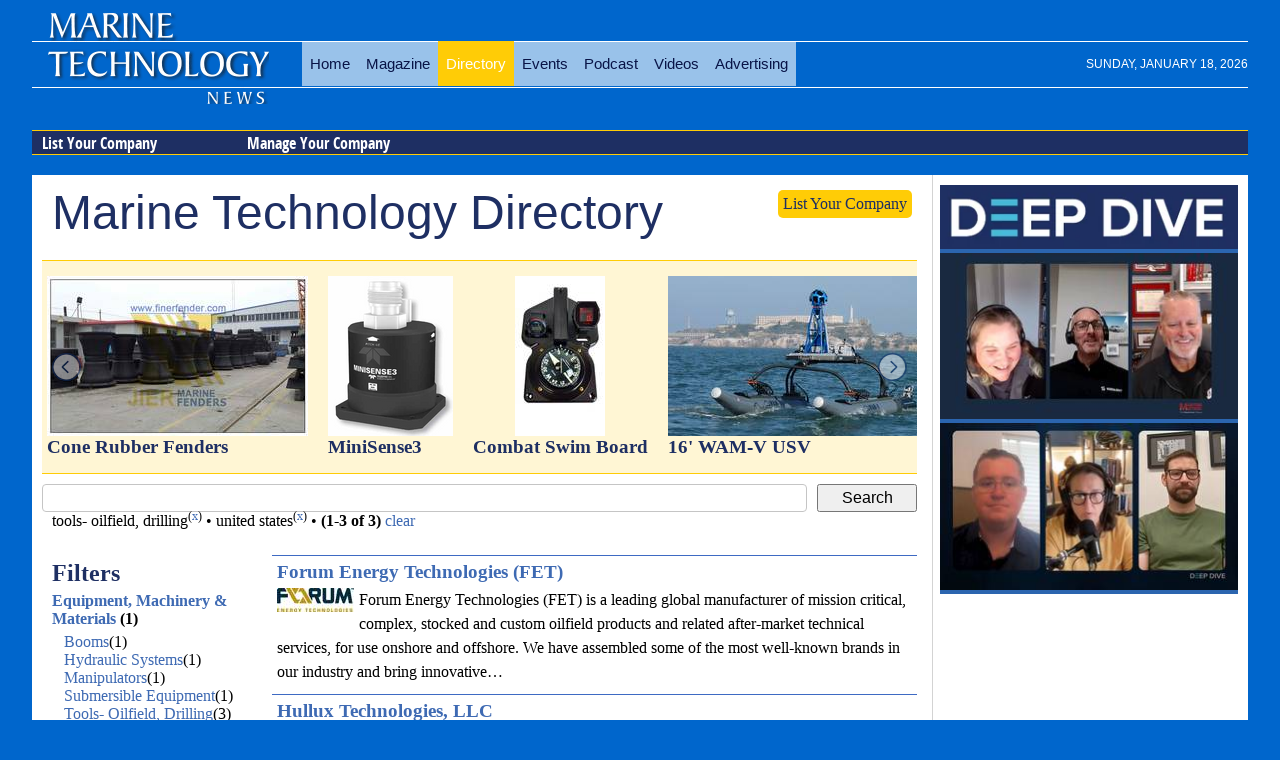

--- FILE ---
content_type: text/html; charset=utf-8
request_url: https://www.marinetechnologynews.com/companies/category-tools~2d_oilfield~2c_drilling/country-united_states
body_size: 11661
content:



<!DOCTYPE html>
<html lang="en">
    <head prefix="og: http://ogp.me/ns#">
        <meta charset="utf-8">
        <meta http-equiv="X-UA-Compatible" content="IE=edge,chrome=1">
        <title>Marine Technology Directory – Tools- Oilfield, Drilling– United</title>
            <meta name="description" content="Tools- Oilfield, Drilling– United States Companies:Forum Energy Technologies (FET), Hullux Technologies, LLC, Keystone Energy Tools">
        
        <meta name="viewport" content="width=device-width">
        
        

        
     
        
        

<meta property="fb:pages" content="241458972668248" />


<script>

    function loadCSS(href) {
        console.log(href);
    var ss = window.document.createElement('link'),
        ref = window.document.getElementsByTagName('head')[0];
    ss.rel = 'stylesheet';
    ss.href = href;
    ss.media = 'only x';
    ref.parentNode.insertBefore(ss, ref);
    setTimeout(function () { ss.media = 'all'; }, 0);
 }

 loadCSS('/Content/mtn-css?v=AAzZvnmztvrwtvvgpY2yPB81DJTdl0blhgKUCKRQ6Pc1');

</script>
<noscript>

    <link href="/Content/mtn-css?v=AAzZvnmztvrwtvvgpY2yPB81DJTdl0blhgKUCKRQ6Pc1" rel=stylesheet>
</noscript>
<script>
    if (screen.width > 860) document.write('<scr' + 'ipt async  src="/Content/img/fonts/league-gothic.min.js"></sc' + 'ript>');
</script>
<script>
    function loadJS(src, f) {
        var head = document.getElementsByTagName("head")[0];
        var script = document.createElement("script");
        script.src = src;
        var done = false;
        script.onload = script.onreadystatechange = function () {
            // attach to both events for cross browser finish detection:
            if (!done && (!this.readyState ||
              this.readyState == "loaded" || this.readyState == "complete")) {
                done = true;
                if (typeof f == 'function') f();
                // cleans up a little memory:
                script.onload = script.onreadystatechange = null;
                head.removeChild(script);
            }
        };
        head.appendChild(script);
    }
</script>






<link rel='canonical'  href='https://www.marinetechnologynews.com/companies/category-tools~2d_oilfield~2c_drilling/country-united_states' />


<style>
    #wrapper{max-width:1600px;margin:0 auto}.header-container,.main-container,.footer-container{margin:0 auto;width:95%;background-color:#fff}body#skinned{position:relative;background:url(/Content/skinned/AdobeStock_47580991.jpg) no-repeat center center fixed;-webkit-background-size:cover;-moz-background-size:cover;-o-background-size:cover;background-size:cover}body#skinned .clearfix{clear:both}body#skinned #corner{position:fixed;top:0;right:0;z-index:-1000}@media(max-width:1560px){body#skinned #corner{display:none}}@media(max-width:800px){body#skinned #top-ad{display:none}}body#skinned #top-ad{float:left;margin-right:10px;margin-left:20px;color:#fff;text-shadow:-2px 2px 6px #545454;margin-top:20px}body#skinned #top-ad h3{font-size:40px}body#skinned #top-ad p{margin:0;font-size:24px}body#skinned #top-ad img{display:block!important;margin:0 auto;max-width:100%}body#skinned .top-date{display:none}body#skinned #wrapper{max-width:1400px;margin:0 auto;padding-top:10px}body#skinned .header-container,body#skinned .main-container,body#skinned .footer-container{margin:0 auto;width:100%}body#skinned .header-container div#level-1{background:#203261}body#skinned #left,body#skinned #right{max-width:300px;height:auto;position:fixed;margin:0;padding:0;display:block}p,dd,.display-field{line-height:150%}@media(min-width:1100px){#contentwrapper{float:left;width:100%}#contentwithright{margin-right:300px}#contentwithright .innertube{padding-right:10px}#rightcolumn{float:left;width:300px;margin-left:-300px}}article{padding:0 0 50px 30px;position:relative;overflow:hidden;min-height:400px}article .meta{margin:10px 0}article div[itemprop=text]{max-width:600px}article .image,article .image-adv{float:right;margin:0 0 5px 5px;max-width:60%}article .image-adv{max-width:400px}@media(max-width:500px){article{padding:0 0 100px 0}article .image,article .image-adv{float:right;margin:0 0 5px 5px;max-width:100%}}#video-wraper{min-width:100%}article h1{color:#1e2f63}article .rslides-wrapper{width:50%;float:right;margin:0 0 5px 5px}@media(max-width:700px){article .rslides-wrapper{width:100%;float:none;margin:0}}article .rslides-pager-w{border:0}ul.banners,ul.banners li{margin:0;padding:0;list-style:none}ul.banners{text-align:center}ul.banners li{font-size:0;line-height:0;padding:5px;display:inline-block}ul.banners li a img{border:0}body{background:#06c;background-size:100%}h1,h2,h3,h4,h5{margin:0}img{max-width:100%;height:auto}ul{list-style-position:inside}h1{font-family:league-gothic,Impact,Charcoal,"Arial Narrow",sans-serif;font-size:3em;color:#091447;font-weight:normal}a{text-decoration:none;color:#0e6bcf}a:hover{color:#ffcc06}a img{border:none}.clearfix{zoom:1}.clearfix:before,.clearfix:after{content:"";display:table}.clearfix:after{clear:both}.jq-banner img{display:block !important;margin:0 auto}.header-container{position:relative;background-color:transparent;font-family:league-gothic,Impact,Charcoal,"Arial Narrow",sans-serif;margin-bottom:10px;border-width:0 1px 0 1px}.header-container header{padding-top:20px}.header-container h1{color:#ffcc06}.header-container a#gohome{position:absolute;display:block;width:230px;height:100px;left:10px;top:25px}.header-container a#logo{display:block;margin-top:-40px;margin-left:20px}.header-container a#logo img{border:0;max-width:100%;height:auto}.header-container h2.subsection{color:#fff;font-size:60px;position:relative}.header-container a{color:#fff}.header-container div#service-menu{text-align:right;margin-top:-10px}.header-container div#service-menu ul{display:inline-block;margin:0;padding:0}.header-container div#service-menu ul li{display:inline;float:left;margin:0;padding:0}.header-container div#service-menu ul li a{font-family:sans-serif;text-transform:uppercase;margin-left:10px;font-size:9px;display:block;padding:1px 6px 0 3px;color:#fff;border:#fff dotted 1px;border-width:0 1px 1px 0}.header-container div#service-menu ul li a:hover{background-color:#0073d1;color:#fff}.header-container div#level-0{background:url(/Content/img/logo-bg.png) 0 -8px no-repeat transparent;padding:30px 0 0 270px;margin-bottom:0;min-height:90px}@media(max-width:860px){.header-container div#level-0{padding-left:0}}.header-container ul.menu-level-0{padding:1px 0 0 0;margin:0;display:table}@media(max-width:860px){.header-container ul.menu-level-0{display:none;overflow:hidden;float:none;clear:both;margin-bottom:20px;margin-top:100px;width:100%}}.header-container ul.menu-level-0 li{display:table-cell;width:auto;text-align:center;padding:0;margin:0}@media(max-width:860px){.header-container ul.menu-level-0 li{display:block;overflow:hidden}}.header-container ul.menu-level-0 li a{font-family:league-gothic,Impact,Charcoal,"Arial Narrow",sans-serif;display:block;padding:14px 8px;font-size:15px;color:#091447;background:rgba(255,255,255,.6)}.wf-leaguegothic-n4-active .header-container ul.menu-level-0 li a{padding:10px 8px;font-size:22px}.header-container ul.menu-level-0 li a.active,.header-container ul.menu-level-0 li a:hover{background:#ffcc06;color:#fff}.header-container div#level-1,.header-container div#level-2,.header-container div#level-3{overflow:hidden;border-top:#ffcc06 solid 1px;margin-bottom:10px}.header-container div#level-1:after,.header-container div#level-2:after,.header-container div#level-3:after{content:"";border-bottom:#ffcc06 solid 1px;display:block;clear:both}.header-container div#level-1{background:#1e2f63}.header-container div#level-1:before{content:"";display:block}.header-container div#level-2{background:#1e2f63}.header-container div#level-3{background:#1e2f63}.header-container ul.menu-level-1,.header-container ul.menu-level-2,.header-container ul.menu-level-3{margin:0;padding:0;border:0;overflow:hidden;*zoom:1;display:inline-block;margin-bottom:-5px;font-family:"Sans-Condense_Bold",Arial,sans-serif}.header-container ul.menu-level-1 li,.header-container ul.menu-level-2 li,.header-container ul.menu-level-3 li{list-style-image:none;list-style-type:none;margin-left:0;white-space:nowrap;float:left;display:inline;padding-left:4px;padding-right:4px;padding:0}.header-container ul.menu-level-1 li:first-child,.header-container ul.menu-level-1 li.first,.header-container ul.menu-level-2 li:first-child,.header-container ul.menu-level-2 li.first,.header-container ul.menu-level-3 li:first-child,.header-container ul.menu-level-3 li.first{padding-left:0}.header-container ul.menu-level-1 li:last-child,.header-container ul.menu-level-2 li:last-child,.header-container ul.menu-level-3 li:last-child{padding-right:0}.header-container ul.menu-level-1 li.last,.header-container ul.menu-level-2 li.last,.header-container ul.menu-level-3 li.last{padding-right:0}.header-container ul.menu-level-1 li a,.header-container ul.menu-level-2 li a,.header-container ul.menu-level-3 li a{display:block;color:#fff;padding:2px 10px;padding-right:15px;width:180px}.header-container ul.menu-level-1 li a.active,.header-container ul.menu-level-1 li a:hover,.header-container ul.menu-level-2 li a.active,.header-container ul.menu-level-2 li a:hover,.header-container ul.menu-level-3 li a.active,.header-container ul.menu-level-3 li a:hover{border-bottom:#ffcc06 solid 1px;margin-bottom:-1px;border-top:#fff solid 1px;margin-top:-1px;background-color:#0073d1;color:#fff;background-repeat:no-repeat;background-position:190px 5px}.header-container ul.menu-level-1:after,.header-container ul.menu-level-2:after,.header-container ul.menu-level-3:after{content:"";border-bottom:#ffcc06 solid 1px;display:block;clear:both}.header-container ul.menu-level-1{margin-top:-1px}.header-container ul.menu-level-1 li a{padding-bottom:0;font-size:16px}.header-container ul.menu-level-2{background:transparent}.header-container ul.menu-level-2 li a{font-size:14px}.header-container ul.menu-level-3{background:transparent}.header-container ul.menu-level-3 li a{font-size:12px}.main-container{font-family:Georgia,"Times New Roman",Times,serif}.main-container article{font-size:17px;line-height:26px}.main-container article h1{line-height:100%}.main-container a{color:#3e6ab3}.main-container a:hover{color:#0073d1}.main-container a h3{font-weight:bold}.right .innertube{padding:10px 10px 10px 0}.layout-f-l-f,.layout-l-l-f,.layout-l-l-l,.layout-l-f,.layout-f-l{}.layout-f-l-f .content .innertube,.layout-l-l-f .content .innertube,.layout-l-l-l .content .innertube,.layout-l-f .content .innertube,.layout-f-l .content .innertube{padding:10px}.layout-f-l-f:after,.layout-l-l-f:after,.layout-l-l-l:after,.layout-l-f:after,.layout-f-l:after{visibility:hidden;display:block;font-size:0;content:" ";clear:both;height:0}* html .layout-f-l-f,* html .layout-l-l-f,* html .layout-l-l-l,* html .layout-l-f,* html .layout-f-l{zoom:1}*:first-child+html .layout-f-l-f,*:first-child+html .layout-l-l-f,*:first-child+html .layout-l-l-l,*:first-child+html .layout-l-f,*:first-child+html .layout-f-l{zoom:1}.layout-l-f .contentwrapper{float:left;width:100%}.layout-l-f .contentwrapper .content{margin-right:321px}.layout-l-f .right{float:left;width:321px;margin-left:-321px}@media screen and (max-width:900px){.layout-l-f .contentwrapper .content{margin-right:0}.layout-l-f .right{float:none;width:100%;margin-left:0}}.footer-container{background-color:#091447}.feature{font-size:150%}.latest p,.left-free p{margin:0}.left-free{width:300px;margin-right:10px;float:left;background:#ebebeb;border:#ffcc06 solid 1px;padding:5px}@media(max-width:600px){.left-free{width:99%;margin-right:0}}.contents{margin:0;padding:0;list-style:none}.contents li{margin:5px 0}.txt-center{text-align:center}.p{line-height:150%}.product-search-item{line-height:150%;background:#fff;padding:5px;margin-bottom:20px;width:47%;-moz-box-sizing:border-box;-webkit-box-sizing:border-box;box-sizing:border-box;min-height:250px;border:1px solid #ccc;display:-moz-inline-stack;display:inline-block;vertical-align:top;margin:1%;zoom:1;height:450px;overflow:hidden;*display:inline;_height:250px}.product-search-item img{width:100%}.product-search-item p{margin-top:0}.product-search-item .photo{float:left;margin:0 10px 10px 0;width:100%}.product-search-item .description{text-align:center}#contentwithright .nwm-product{font-size:150%}#contentwithright .nwm-product .photo{float:right;width:300px;margin:0 0 10px 10px}#contentwithright .nwm-product .photo img{width:100%}#rightcolumn .company-details{background:#f5f5f5;border-left:#cfcfcf solid 1px;padding-left:5px}.list-inline>*{width:250px;min-height:250px;border:1px solid #000;display:-moz-inline-stack;display:inline-block;vertical-align:top;margin:5px;zoom:1;*display:inline;_height:250px}.list-inline>* img{max-width:100%}.list-fixed>*{box-sizing:border-box;width:50%;display:block;float:left;vertical-align:top;zoom:1}.list-fixed>* img{width:100%}.item-image-title{display:block;overflow:hidden;text-decoration:none;position:relative;padding:5px 5px 0 5px}.item-image-title>img{width:100%}.item-image-title h1,.item-image-title h2,.item-image-title h3,.item-image-title h4{font-size:1.6em;position:absolute;bottom:5px;left:5px;right:5px;margin:0;background:rgba(0,0,0,.4);color:#fff;padding:5px}.nwm-story-short{overflow:hidden}.nwm-story-short:first-child{margin-top:20px}.nwm-story-short img{float:left;margin:0 10px 5px 0}.nwm-banner{overflow:hidden}.nwm-banner img,.nwm-banner iframe{display:block!important;margin:0 auto}.nwm-banner a{border-bottom:0!important}#wrapper>.nwm-banner:first-of-type{margin-top:10px}.right.aside .l-m-b .nwm-banner{margin-bottom:10px}._tv-cover{display:block;background:url(https://images.marinelink.com/images/storage/h100/asset1.png) center center no-repeat #fff;background-size:cover;text-decoration:none;border:0;width:100%;height:100px}.pr-wrapper{overflow:hidden;margin-bottom:10px}.pr{background:#fff;border:1px solid #d6d6d6;margin-top:15px;display:flex;flex-flow:row wrap;align-items:center}.pr:hover{border:1px solid #d23d05}.pr .marker{text-align:right;color:#d23d05;padding-right:5px;font-weight:bold}.pr div.img{flex:1 0 200px;order:0}.pr div.img img{width:100%;height:auto;display:block}.pr div.txt{flex:5 5 auto;order:10;width:calc(-110%);min-width:200px;margin-left:10px}.pr div.txt img{flex:0 0 1px;order:100}.pr div.txt h3{margin:5px 0}.w60 #sponsored-blogs{margin-top:10px}.w60 #sponsored-blogs .item-image-title{background:#f5f5f5}.w60 #sponsored-blogs h2{text-align:right;font-size:14px;color:red}#sponsored-blogs .item-image-title:hover{background:#f5f5f5}#sponsored-blogs .item-image-title img{float:left;margin:0 7px 5px 0;width:auto}#sponsored-blogs .item-image-title h3{font-size:1.4em;position:relative;bottom:auto;left:auto;right:auto;margin:0;background:none;color:#1e2f63;padding:0}.rslides-pager-w .rslides-pager li img{max-height:50px}.author-wrapper{margin:15px 0}.author-wrapper a h4,.author-wrapper a p{margin:0;color:#4c4c4c;line-height:110%}.author-wrapper a p{font-size:.95em}.author-wrapper a h4{padding-top:8px;font-size:20px}.author-wrapper a h4 small{font-size:16px;font-weight:normal;color:#ccc}.img-circle{border:transparent solid 1px;border-radius:50%;float:left;margin:0 15px 10px 0}.author-panel{background:#eff0f1;padding:5px;overflow:hidden}.author-panel img{float:left;margin:0 10px 7px 0;border:transparent solid 1px;border-radius:50%}.author-panel .soc{text-align:right}.top-news h3{margin-bottom:5px}.top-news li{margin-bottom:15px}.author-tile{display:inline-block;width:169px;height:169px;position:relative;border:#fff solid 1px;border-width:0 1px 1px 0;line-height:1.5em}.author-tile span{text-align:center;position:absolute;right:0;left:0;bottom:0;display:inline-block;padding:0 4px;background:rgba(255,255,255,.7);color:#000}.author-tile img{width:100%;height:auto}.author-tile:hover span{background:rgba(255,0,18,.8);color:#fff}.wrap-tiles{text-align:center;line-height:0}.emag-wrapper{margin-top:10px;border:solid 1px #d3d3d3;padding:5px}.emag-wrapper .logo{display:block;text-align:center;color:#fff;line-height:90%;padding:10px;background:#0e6bcf}.emag-wrapper .title{margin:0 0 5px 0}.emag-wrapper img{max-width:100%;display:block;margin:0 auto}.emag-wrapper .emag-contents{display:block;padding:140px 5px 5px 5px;margin:0;background-position:center;background-size:cover;border-bottom:#a00 solid 2px}.emag-wrapper h3{margin:-5px;padding:5px;background-color:#ffffffaa}.emag-wrapper .button{display:block;margin:10px auto;text-align:center;width:150px}
</style>


<link rel="apple-touch-icon" sizes="57x57" href="/apple-touch-icon-57x57.png">
<link rel="apple-touch-icon" sizes="60x60" href="/apple-touch-icon-60x60.png">
<link rel="apple-touch-icon" sizes="72x72" href="/apple-touch-icon-72x72.png">
<link rel="apple-touch-icon" sizes="76x76" href="/apple-touch-icon-76x76.png">
<link rel="apple-touch-icon" sizes="114x114" href="/apple-touch-icon-114x114.png">
<link rel="apple-touch-icon" sizes="120x120" href="/apple-touch-icon-120x120.png">
<link rel="apple-touch-icon" sizes="144x144" href="/apple-touch-icon-144x144.png">
<link rel="apple-touch-icon" sizes="152x152" href="/apple-touch-icon-152x152.png">
<link rel="apple-touch-icon" sizes="180x180" href="/apple-touch-icon-180x180.png">
<link rel="icon" type="image/png" href="/favicon-32x32.png" sizes="32x32">
<link rel="icon" type="image/png" href="/favicon-194x194.png" sizes="194x194">
<link rel="icon" type="image/png" href="/favicon-96x96.png" sizes="96x96">
<link rel="icon" type="image/png" href="/android-chrome-192x192.png" sizes="192x192">
<link rel="icon" type="image/png" href="/favicon-16x16.png" sizes="16x16">
<link rel="manifest" href="/manifest.json">
<link rel="mask-icon" href="/safari-pinned-tab.svg" color="#5bbad5">
<meta name="msapplication-TileColor" content="#da532c">
<meta name="msapplication-TileImage" content="/mstile-144x144.png">
<meta name="theme-color" content="#ffffff">



<script src="https://cdn.broadstreetads.com/init-2.min.js"></script>
<script>broadstreet.watch()</script>
        
        
    <style>.lSSlideWrapper,.lSSlideWrapper .lSFade{position:relative}.lSSlideWrapper .lSSlide,.lSSlideWrapper.usingCss .lSFade>*{-webkit-transition-timing-function:inherit!important;transition-timing-function:inherit!important;-webkit-transition-duration:inherit!important;transition-duration:inherit!important}.lSSlideOuter,.lSSlideOuter .lSPager.lSGallery{-khtml-user-select:none;-moz-user-select:none;-ms-user-select:none;-webkit-touch-callout:none;-webkit-user-select:none}.lSSlideOuter .lSPager.lSGallery:after,.lSSlideWrapper>.lightSlider:after{clear:both}.lSSlideOuter{overflow:hidden;user-select:none}.lightSlider:after,.lightSlider:before{content:" ";display:table}.lightSlider{overflow:hidden;margin:0}.lSSlideWrapper{max-width:100%;overflow:hidden}.lSSlideWrapper .lSSlide{-webkit-transform:translate(0,0);-ms-transform:translate(0,0);transform:translate(0,0);-webkit-transition:all 1s;-webkit-transition-property:-webkit-transform,height;-moz-transition-property:-moz-transform,height;transition-property:transform,height}.lSSlideWrapper .lSFade>*{position:absolute!important;top:0;left:0;z-index:9;margin-right:0;width:100%}.lSSlideWrapper.usingCss .lSFade>*{opacity:0;-webkit-transition-delay:0s;transition-delay:0s;-webkit-transition-property:opacity;transition-property:opacity}.lSSlideWrapper .lSFade>.active{z-index:10}.lSSlideWrapper.usingCss .lSFade>.active{opacity:1}.lSSlideOuter .lSPager.lSpg{margin:10px 0 0;padding:0;text-align:center}.lSSlideOuter .lSPager.lSpg>li{cursor:pointer;display:inline-block;padding:0 5px}.lSSlideOuter .lSPager.lSpg>li a{background-color:#222;border-radius:30px;display:inline-block;height:8px;overflow:hidden;text-indent:-999em;width:8px;position:relative;z-index:99;-webkit-transition:all .5s linear 0s;transition:all .5s linear 0s}.lSSlideOuter .lSPager.lSpg>li.active a,.lSSlideOuter .lSPager.lSpg>li:hover a{background-color:#428bca}.lSSlideOuter .media{opacity:.8}.lSSlideOuter .media.active{opacity:1}.lSSlideOuter .lSPager.lSGallery{list-style:none;padding-left:0;margin:0;overflow:hidden;transform:translate3d(0,0,0);-moz-transform:translate3d(0,0,0);-ms-transform:translate3d(0,0,0);-webkit-transform:translate3d(0,0,0);-o-transform:translate3d(0,0,0);-webkit-transition-property:-webkit-transform;-moz-transition-property:-moz-transform;user-select:none}.lSSlideOuter .lSPager.lSGallery li{overflow:hidden;-webkit-transition:border-radius .12s linear 0s .35s linear 0s;transition:border-radius .12s linear 0s .35s linear 0s}.lSSlideOuter .lSPager.lSGallery li.active,.lSSlideOuter .lSPager.lSGallery li:hover{border-radius:5px}.lSSlideOuter .lSPager.lSGallery img{display:block;height:auto;max-width:100%}.lSSlideOuter .lSPager.lSGallery:after,.lSSlideOuter .lSPager.lSGallery:before{content:" ";display:table}.lSAction>a{width:32px;display:block;top:50%;height:32px;background-image:url(/Content/img/controls.png);cursor:pointer;position:absolute;z-index:99;margin-top:-16px;opacity:.5;-webkit-transition:opacity .35s linear 0s;transition:opacity .35s linear 0s}.lSAction>a:hover{opacity:1}.lSAction>.lSPrev{background-position:0 0;left:10px}.lSAction>.lSNext{background-position:-32px 0;right:10px}.lSAction>a.disabled{pointer-events:none}.cS-hidden{height:1px;opacity:0;filter:alpha(opacity=0);overflow:hidden}.lSSlideOuter.vertical{position:relative}.lSSlideOuter.vertical.noPager{padding-right:0!important}.lSSlideOuter.vertical .lSGallery{position:absolute!important;right:0;top:0}.lSSlideOuter.vertical .lightSlider>*{width:100%!important;max-width:none!important}.lSSlideOuter.vertical .lSAction>a{left:50%;margin-left:-14px;margin-top:0}.lSSlideOuter.vertical .lSAction>.lSNext{background-position:31px -31px;bottom:10px;top:auto}.lSSlideOuter.vertical .lSAction>.lSPrev{background-position:0 -31px;bottom:auto;top:10px}.lSSlideOuter.lSrtl{direction:rtl}.lSSlideOuter .lSPager,.lSSlideOuter .lightSlider{padding-left:0;list-style:none}.lSSlideOuter.lSrtl .lSPager,.lSSlideOuter.lSrtl .lightSlider{padding-right:0}.lSSlideOuter .lSGallery li,.lSSlideOuter .lightSlider>*{float:left}.lSSlideOuter.lSrtl .lSGallery li,.lSSlideOuter.lSrtl .lightSlider>*{float:right!important}@-webkit-keyframes rightEnd{0%,100%{left:0}50%{left:-15px}}@keyframes rightEnd{0%,100%{left:0}50%{left:-15px}}@-webkit-keyframes topEnd{0%,100%{top:0}50%{top:-15px}}@keyframes topEnd{0%,100%{top:0}50%{top:-15px}}@-webkit-keyframes leftEnd{0%,100%{left:0}50%{left:15px}}@keyframes leftEnd{0%,100%{left:0}50%{left:15px}}@-webkit-keyframes bottomEnd{0%,100%{bottom:0}50%{bottom:-15px}}@keyframes bottomEnd{0%,100%{bottom:0}50%{bottom:-15px}}.lSSlideOuter .rightEnd{-webkit-animation:rightEnd .3s;animation:rightEnd .3s;position:relative}.lSSlideOuter .leftEnd{-webkit-animation:leftEnd .3s;animation:leftEnd .3s;position:relative}.lSSlideOuter.vertical .rightEnd{-webkit-animation:topEnd .3s;animation:topEnd .3s;position:relative}.lSSlideOuter.vertical .leftEnd{-webkit-animation:bottomEnd .3s;animation:bottomEnd .3s;position:relative}.lSSlideOuter.lSrtl .rightEnd{-webkit-animation:leftEnd .3s;animation:leftEnd .3s;position:relative}.lSSlideOuter.lSrtl .leftEnd{-webkit-animation:rightEnd .3s;animation:rightEnd .3s;position:relative}.lightSlider.lsGrab>*{cursor:-webkit-grab;cursor:-moz-grab;cursor:-o-grab;cursor:-ms-grab;cursor:grab}.lightSlider.lsGrabbing>*{cursor:move;cursor:-webkit-grabbing;cursor:-moz-grabbing;cursor:-o-grabbing;cursor:-ms-grabbing;cursor:grabbing}</style>

        
   <meta property="fb:app_id" content="708273125878189"/> 
        

    </head>
         <body  id="">
     

        <div id="wrapper">

            





     
<div style="aspect-ratio: 8 / 1  max-width:728px; overflow: hidden;  padding:0;margin: 0 auto;  text-align: center;">

    <broadstreet-zone zone-id='156647'></broadstreet-zone>
</div>

            

            <div class="header-container">
                
                

                <header class="wrapper clearfix">
                    <div id="service-menu">     </div>


                      



       



    <div id="level-0">
            <div class="top-date">Sunday, January 18, 2026</div>
            <button class="navbar-toggle" type="button" data-toggle="collapse" data-target=".bs-navbar-collapse">
                <span class="icon-bar"></span>
                <span class="icon-bar"></span>
                <span class="icon-bar"></span>
            </button>

        <ul class="menu-level-0">
                <li>
<a href="/">Home</a>
                </li>
                <li>
<a href="/magazine">Magazine</a>
                </li>
                <li>
<a class="active" href="/companies/">Directory</a>
                </li>
                <li>
<a href="/events">Events</a>
                </li>
                <li>
<a href="/podcast">Podcast</a>
                </li>
                <li>
<a href="/videos">Videos</a>
                </li>
                <li>
                        <a href="https://www.marinetechnologynews.com/magazine/advertising">Advertising</a>

                </li>

        </ul>
    </div>







    <div id="level-1">

        <ul class="menu-level-1">
                <li>
<a href="/companies/listyourcompany">List Your Company</a>
                </li>
                <li>
<a href="/companies/manage">Manage Your Company</a>
                </li>

        </ul>
    </div>

          

    
                </header>
                <a id="gohome" href="/" title="Maritime technology news"></a>                
            </div>
        
            

            <div class="layout-l-f main-container">
                <div class="contentwrapper">
                    <div class="content">
                        <div class="innertube">
                            



<a class="nwm-button orange" href="/companiesmanage/saveorupdatecompany" style="float:right;">List Your Company</a>
<h1 class="main-header">Marine Technology Directory</h1>   

<div class="sl-wrapper">
    

<ul class="ls">
            <li>

  

<a href="/Companies/Company/qingdao-jier-engineering-rubber-co-ltd-200790">       
    <img src="https://images.marinetechnologynews.com/images/storage/h160/jierjcoconefenders11.jpg" alt=""/>
  
        <h3>
            Cone Rubber Fenders
        </h3>
</a></li>
            <li>

  

<a href="/Companies/Company/teledyne-cdl-200571">       
    <img src="https://images.marinetechnologynews.com/images/storage/h160/minisense3.png" alt="MiniSense3"/>
  
        <h3>
            MiniSense3
        </h3>
</a></li>
            <li>

  

<a href="/Companies/Company/rje-international-inc-200416">       
    <img src="https://images.marinetechnologynews.com/images/storage/h160/tac-300-combat-board-upright.jpg" alt=""/>
  
        <h3>
            Combat Swim Board
        </h3>
</a></li>
            <li>

  

<a href="/Companies/Company/marine-advanced-research-inc-200732">       
    <img src="https://images.marinetechnologynews.com/images/storage/h160/16wam-vusv0.jpg" alt="16&#39; WAM-V USV equipped with Google Trekker"/>
  
        <h3>
            16&#39; WAM-V USV
        </h3>
</a></li>
            <li>

  

<a href="/Companies/Company/rm-young-company-208698">       
    <img src="https://images.marinetechnologynews.com/images/storage/h160/marinewindmonitor.png" alt="Marine Wind Monitor"/>
  
        <h3>
            Wind Monitor
        </h3>
</a></li>
            <li>

  

<a href="/Companies/Company/rje-international-inc-200416">       
    <img src="https://images.marinetechnologynews.com/images/storage/h160/att-400-lo-1.jpg" alt=""/>
  
        <h3>
            Underwater Acoustic Beaco…
        </h3>
</a></li>
            <li>

  

<a href="/Companies/Company/zupt-llc-200088">       
    <img src="https://images.marinetechnologynews.com/images/storage/h160/zupt-c-pins.jpg" alt=" Zupt C-PINS"/>
  
        <h3>
            C-PINS
        </h3>
</a></li>
            <li>

  

<a href="/Companies/Company/jemeah-nigeria-company-limited-201002">       
    <img src="https://images.marinetechnologynews.com/images/storage/h160/lo-co.jpg" alt="logo"/>
  
        <h3>
            oil &amp; Gas
        </h3>
</a></li>
            <li>

  

<a href="/Companies/Company/metocean-telematics-201171">       
    <img src="https://images.marinetechnologynews.com/images/storage/h160/9522b-1.jpg" alt=""/>
  
        <h3>
            9522B Iridium Modem
        </h3>
</a></li>
            <li>

  

<a href="/Companies/Company/develogic-gmbh-200517">       
    <img src="https://images.marinetechnologynews.com/images/storage/h160/swdw.srb1.jpg" alt="develogic SW/DW.SRB"/>
  
        <h3>
            RF and Satellite Telemetr…
        </h3>
</a></li>
</ul>
</div>


    


<div class="responsive-search">
<form action="/companies/category-tools~2d_oilfield~2c_drilling/country-united_states" method="get">        <div class="search-input-wrapper">
            <div class="search-input">
                <div class="innertube">
                    <input type="text" name="search" />
                </div>
            </div>
        </div>
        <div class="search-button">
            <input type="submit" value="Search"/>
        </div>
</form></div>




<div class="stats">
     
 
 
    <div>

            <span>
                tools- oilfield, drilling<sup>(<a href="/companies/country-united_states" rel="nofollow">x</a>)</sup>  &bull;
            </span>
            <span>
                united states<sup>(<a href="/companies/category-tools~2d_oilfield~2c_drilling" rel="nofollow">x</a>)</sup>  &bull;
            </span>


        <b>(1-3 of 3)</b>

<a href="/companies/" rel="nofollow">clear</a>


    </div>

</div>


<div class="filtered-list">
    <div class="filters">
        
        <!-- Content of the left block  -->
        <button class="navbar-toggle" type="button">                    
            <span class="icon-bar"></span>
            <span class="icon-bar"></span>
            <span class="icon-bar"></span>
        </button>

            <h2>Filters</h2>
            
<div class="wtree">
    <ul>
            <li>
                 <a href="/companies/category-equipment~2c_machinery_~26_materials/country-united_states">Equipment, Machinery &amp; Materials</a> (1) 
            


                    <ul>
                        

    <li>
        <a href="/companies/category-booms/country-united_states">Booms</a>(1)
    </li>
    <li>
        <a href="/companies/category-hydraulic_systems/country-united_states">Hydraulic Systems</a>(1)
    </li>
    <li>
        <a href="/companies/category-manipulators/country-united_states">Manipulators</a>(1)
    </li>
    <li>
        <a href="/companies/category-submersible_equipment/country-united_states">Submersible Equipment</a>(1)
    </li>
    <li>
        <a href="/companies/category-tools~2d_oilfield~2c_drilling/country-united_states">Tools- Oilfield, Drilling</a>(3)
    </li>
    <li>
        <a href="/companies/category-valves/country-united_states">Valves</a>(1)
    </li>

                    </ul>
            </li>
            <li>
                        <b>Professional / Shoreside</b> 
            


                    <ul>
                        

    <li>
        <a href="/companies/category-design~2fengineering/country-united_states">Design/Engineering</a>(1)
    </li>

                    </ul>
            </li>
            <li>
                 <a href="/companies/category-tools~2d_oilfield~2c_drilling/country-united_states">United States</a> (3) 
            


                    <ul>
                        

    <li>
        <a href="/companies/category-tools~2d_oilfield~2c_drilling/city-capitola/country-united_states">Capitola</a>(1)
    </li>
    <li>
        <a href="/companies/category-tools~2d_oilfield~2c_drilling/city-houston/country-united_states">Houston</a>(1)
    </li>
    <li>
        <a href="/companies/category-tools~2d_oilfield~2c_drilling/city-new_iberia/country-united_states">New Iberia</a>(1)
    </li>

                    </ul>
            </li>
    </ul>
</div>

        
    </div>

    <div class="list">               


<div class="company-search-item standard">
        <h3>
            <a href="/companies/company/forum-energy-technologies-fet-200149">Forum Energy Technologies (FET)</a>
        </h3>
<img src='https://images.marinetechnologynews.com/images/storage/w80/forumenergytech.jpg' alt='' itemprop='contentURL' />            <div class="display-field">
                Forum Energy Technologies (FET) is a leading global manufacturer of mission critical, complex, stocked and custom oilfield products and related after-market technical services, for use onshore and offshore. We have assembled some of the most well-known brands in our industry and bring innovative…
            </div>
    
</div>
<div class="company-search-item standard">
        <h3>
            <a href="/companies/company/hullux-technologies-llc-200652">Hullux Technologies, LLC</a>
        </h3>
<img src='https://images.marinetechnologynews.com/images/storage/w80/hulluxlogofinal-resized.png' alt='' itemprop='contentURL' />            <div class="display-field">
                Hullux Technologies provides contract engineering services. We offer intelligent mechanized solutions that increase productivity and reduce labor costs. From the farm to the seafloor Hullux designs industrial robotics and precision automation solutions. We are focused on safety, engineering…
            </div>
    
</div><ul class="banners">
    <li>        
              





    </li>
    <li>        
                





    </li>
</ul>







<div class="company-search-item standard">
        <h3>
            <a href="/companies/company/keystone-energy-tools-200769">Keystone Energy Tools</a>
        </h3>
    
</div>
        
        





       
        
    </div>    
</div>






                        </div>                    
                    </div>
                </div>
                <div class="right aside">
                    <div class="l-m-b">
                        <div class="innertube">
                            
                            








 
    <div class="sponsored" style="background-color:#2B65AF; margin-bottom:10px;">
        <div>
             <a href="/podcast">
            <img src="https://images.marinetechnologynews.com/images/storage/w310/deepdivelogoblue.png" alt="MTR Deep Drive Podcast" style="padding:0;margin:0"/>
                     </a>
        </div>
        
            <a href="https://www.marinetechnologynews.com/podcast/seequent-clarity-underwater-657566" >
               
                    <div class="_tv-logo">
                        <img  src="https://images.marinetechnologynews.com/images/maritime/w300h250/167160" alt="The UXO Risk: Seequent Adds Clarity Underwater">
                    </div>
            </a>
            <a href="https://www.marinetechnologynews.com/podcast/retiring-endeavor-celebrating-lifetime-657371" >
               
                    <div class="_tv-logo">
                        <img  src="https://images.marinetechnologynews.com/images/maritime/w300h250/167014" alt="Retiring the R/V Endeavor: Celebrating a Lifetime of Accomplishments and Memories">
                    </div>
            </a>

    </div>













     
<div style="height:250px; width:300px;   padding:0;margin:0;text-align: center;">

    <broadstreet-zone zone-id='156650'></broadstreet-zone>
</div>
<div id="sp-r">

 
</div>


                         


    <div class="sponsored" style="background-color:#2B65AF; margin-bottom:10px;">
        <div class="_tv-cover"></div>
        
            <a href="https://www.marinetechnologynews.com/videos/video/exploring-autonomous-solutions-with-dynautics-100314" style="color:white;">
                <h3 style="margin:5px;font-size:1.4em;">Exploring Autonomous Solutions with Dynautics</h3>
                    <div class="_tv-logo">
                        <img  src="https://images.marinetechnologynews.com/images/storage/w289/mtrtvdynauticshenry.png" alt="Exploring Autonomous Solutions with Dynautics">
                    </div>
            </a>
            <a href="https://www.marinetechnologynews.com/videos/video/rm-young-instruments-are-rugged-and-ready-100312" style="color:white;">
                <h3 style="margin:5px;font-size:1.4em;">R.M. Young Instruments are Rugged and Ready</h3>
                    <div class="_tv-logo">
                        <img  src="https://images.marinetechnologynews.com/images/storage/w289/mrtvrmyoungwb25new.png" alt="R.M. Young Instruments are Rugged and Ready">
                    </div>
            </a>

    </div>













     
<div style="height:250px; width:300px;   padding:0;margin:0;text-align: center;">

    <broadstreet-zone zone-id='156649'></broadstreet-zone>
</div>




<div class="emag-wrapper">
    <a href="https://www.maritimemagazines.com/marine-technology/202512/" class="logo">
        <img src="https://images.marinelink.com/images/storage/w200/logo-d1bf.png" alt="Marine Technology Reporter eMagazine" />
        December 2025
    </a>

        <a href="https://www.maritimemagazines.com/marine-technology/202512/" class="logo">
            <img src="https://images.marinelink.com/images/storage/w300/covermtremagdec25.jpg" alt="Marine Technology eMagazine" />
        </a>
    
        <div style="margin:5px 0">As 2025 comes to a close, MTR explores trends for 2026 and the newest products and vessels in the maritime industry. </div>

    <a href="https://www.maritimemagazines.com/marine-technology/202512/" class="button">Read the Magazine</a>

        <div class="sponsor">This issue sponsored by:</div>
        <a href="https://www.teledynemarine.com/products/product-line/autonomous-underwater-vehicles?utm_campaign=gavia&amp;utm_medium=e-mag&amp;utm_source=mtr&amp;utm_content=Gavia_AUV" target="_blank">
            <img src="https://images.marinelink.com/images/storage/w500/teledynemarinefloatingbannerademag300x250mtrdec2025.jpg" alt="Sponsored by" />
        </a>

        <a class="emag-contents"
           href="https://www.maritimemagazines.com/marine-technology/202512/maintaining-position-and-precision-in-challenging-rov-missions/"
           style="background-image:url(https://images.marinelink.com/images/storage/w300h300pad/revolutionskytree01-edit-2.jpg)">
            <h3>Maintaining Position and Precision in Challenging ROV Missions</h3>
        </a>        
</div>












     
<div style="height:250px; width:300px;   padding:0;margin:0;text-align: center;">

    <broadstreet-zone zone-id='156648'></broadstreet-zone>
</div>





    <div class="latest-jobs">
    <a class="title"  href="/jobs/" target="_blank" 
        style='
                                      
                                  '>
        Search Marine Technology Jobs
    </a>
        <div class="latest-jobs-wrapper">
            <div class="job">
                <a href="http://www.marinetechnologynews.com/jobs/job/second-officer-435452">
                    <h3>Second Officer</h3>               

                        <span class="com">
                            ● Military Sealift Command
                        </span>                        
                    
                

                </a>                                    
            </div>
            <div class="job">
                <a href="http://www.marinetechnologynews.com/jobs/job/pumpman-434383">
                    <h3>Pumpman</h3>               

                        <span class="com">
                            ● Military Sealift Command
                        </span>                        
                    
                

                </a>                                    
            </div>
            <div class="job">
                <a href="http://www.marinetechnologynews.com/jobs/job/training-ship-lone-star-statejob-opportunities-435901">
                    <h3>Training Ship Lone Star State-Job Opportunities</h3>               

                    
                

                </a>                                    
            </div>
            <div class="job">
                <a href="http://www.marinetechnologynews.com/jobs/job/first-radio-electronics-technician-434357">
                    <h3>First Radio Electronics Technician</h3>               

                        <span class="com">
                            ● Military Sealift Command
                        </span>                        
                    
                

                </a>                                    
            </div>
            <div class="job">
                <a href="http://www.marinetechnologynews.com/jobs/job/refrigeration-engineer-434380">
                    <h3>Refrigeration Engineer</h3>               

                        <span class="com">
                            ● Military Sealift Command
                        </span>                        
                    
                

                </a>                                    
            </div>
    </div>
    <div class="jobs-resumes" style="">
        <a class="resume" href="/jobs/postresume">Post Resume</a>
        <a class="job" href="/jobs/postjob">Employers –<br /> Post Jobs</a>
    </div>
    </div>








                                                
<div class="magazine-subscription">
    <a href="/magazine/issue/202511" title="Marine Technology Reporter magazine, Nov/Dec 2025">
        <img src='https://images.marinetechnologynews.com/images/magazines/w141/MarineTechnology-202511-page1.png' alt='Marine Technology Magazine Cover Nov 2025 - ' />
    </a>

    <p><strong>Marine Technology Reporter</strong> is the world's largest <strong>audited</strong> subsea industry publication serving the offshore energy, subsea defense and scientific communities.</p>
    <a title="Marine Technology Reporter magazine subscription" href="http://subscribe.marinelink.org/magazine/MarineTechnology/" class="btn"  target="_blank">Subscribe</a>

    
</div>





<div class="magazine-subscription">  
    <a href="https://emails.marinelink.org/Home/Samples?ELID=k2dpz" title="Marine Technology ENews" target="_blank">
        <img src="https://images.marinelink.com/images/storage/mtremail-bd4a.png"
             alt="Marine Technology ENews subscription" width="140">
    </a>
    <p><strong>Marine Technology ENews</strong> is the subsea industry's largest circulation and most authoritative ENews Service, delivered to your Email three times per week</p>
    <p><strong>Subscribe for MTR E-news</strong></p>
    <form action="https://emails.marinelink.org/User/Subscribe">
        <input type="hidden" name="ELID" value="k2dpz"/>

        <input type="submit" class="btn" value="Subscribe">
    </form>
</div>





                                          

        <iframe width="290" height="163" src="https://www.youtube.com/embed/S_CjshTPVWc?autoplay=1&loop=1&rel=0&mute=1" frameborder="0" allow="accelerometer; autoplay; encrypted-media; gyroscope; picture-in-picture" allowfullscreen></iframe>
         <script>document.write('<img width="1" height="1" src="https://www.google-analytics.com/g/collect?v=2&tid=G-C8X43VMLJ3&t=event&ec=pr&ea=display-video&el=test-video&en=mtn-video&cid=' + Math.ceil(Math.random() * 1000000) + '" />')</script>











                            
                        </div>                     
                    </div>
                </div>
            </div>

            <div class="footer-container">
                <footer class="wrapper">
                    
<div>
    <!--  Important staff -->
    <ul>
             <li><a href="/magazine" title="Marine Technology Reporter Magazine">Marine Technology Reporter Magazine</a></li>
        <li>
            <a href="http://subscribe.marinelink.org/magazine/MarineTechnology/" title="Subscribe to Marine technology Reporter Magazine">Subscribe to MTR Magazine
            </a>
        </li>
        <li>
            <a href="http://emails.marinelink.org/User/Subscribe?ELID=k2dpz" title="Subscribe to Marine Technology Email News">Subscribe to Marine Technology E-News
            </a>
        </li>

        <li>
            <a href="/pages/app" title="Marine Technology Mobile App">Marine Technology Mobile App
            </a>
        </li>
        <li><a href="/Companies" title="Marine Technology Directory">Marine Technology Directory</a>  </li>  
    



               <li><a href="/pages/Contact">Contact us</a>  </li>

              <li><a href="/authors" title="Marine Technology News Authors" >Authors</a></li>
        <li><a href="/pages/terms" rel="nofollow">Terms and Conditions </a></li>

        <li><a href="/pages/copyright" rel="nofollow">Copyright </a></li>

        <li><a href="/pages/privacy" rel="nofollow">Privacy </a></li>





    </ul>
</div>

<div>
    <!-- Internal  link -->
    <ul>   
                 <li><a href="/news/c/oceanography">Oceanography News</a></li>
                 <li><a href="/news/c/sea-technology">Sea Technology</a></li>
                 <li><a href="/news/c/ocean-technology">Ocean Technology</a></li>
                 <li><a href="/news/c/marine-technology">Marine Technology</a></li>
                 <li><a href="/news/c/ocean-science">Ocean Science</a></li>
                 <li><a href="/news/c/marine-science">Marine Science</a></li>

    </ul>
</div>


<div>
    <!-- External  link -->

    <ul>

        

        


              <li><a href="https://www.marinelink.com/news/maritime/port" title="Port News">Port News</a></li>                 
              <li><a href="https://www.marinelink.com/news/maritime/shipping" title="Shipping News">Shipping News</a></li>                 
              <li><a href="https://www.marinelink.com/news/maritime/piracy" title="Piracy News">Piracy News</a></li>                 
              <li><a href="https://www.marinelink.com/news/maritime/cruise-ship" title="Cruise Ship News">Cruise Ship News</a></li>                 
              <li><a href="https://www.marinelink.com/news/maritime/shipbuilding" title="Shipbuilding News">Shipbuilding News</a></li>                 



    </ul>
    <div style="margin: 8px 0 10px 0; padding: 3px; font-size: .8em; float: right;">
        <!--
            <a href="http://twitter.com/ShipNews" rel="nofollow">Follow ShipNews</a><a href="http://twitter.com/ShipNews" rel="nofollow"  style="margin: 0 20px 0 5px; "><img src="http://img.marinelink.com/img/Twitter.gif" alt="ShipNews" style="width:20px; height:20px"   /></a>	
            <a href="http://www.marinelink.com/feeds/rss.aspx" rel="nofollow">Rss Feed</a><a href="http://www.marinelink.com/feeds/rss.aspx" style="margin: 0 10px 0 5px;"><img src="http://img.marinelink.com/img/RSS.gif"  alt="Rss Feed"  style="width:20px; height:20px"  /></a>
            

            -->
        <a class="sprite-ln" href="http://www.linkedin.com/groups/MARINE-TECHNOLOGY-REPORTER-3991124" target="_blank" rel="nofollow"></a>
        <a class="sprite-fb" href="https://www.facebook.com/MarineTechnologyReporter" target="_blank" rel="nofollow"></a>
        <a class="sprite-gp" href="https://plus.google.com/+Marinetechnologynews" target="_blank" rel="publisher"></a>
        <a class="sprite-tw" href="https://twitter.com/marinetechno" rel="nofollow" target="_blank"></a>
        <a class="sprite-apple" href="https://apple.news/T2SF5UlE7SAuasAyGj4a9lw"  rel="nofollow" target="_blank"></a>
    </div>

</div>

                </footer>
            </div>
        
         
            <script>
    window.GetCompaniesSearchItems = '/ajax/getcompaniessearchitems';
</script>

 <!-- Google tag (gtag.js) -->
<script async src="https://www.googletagmanager.com/gtag/js?id=G-FS6SMWRL1Y"></script>
<script>
    window.dataLayer = window.dataLayer || [];
    function gtag() { dataLayer.push(arguments); }
    gtag('js', new Date());

    gtag('config', 'G-FS6SMWRL1Y');
</script>

<script type="text/javascript" src="https://platform-api.sharethis.com/js/sharethis.js#property=65a1742bfbfe1600199c5b9e&product=sop&source=platform" async="async"></script> 


        
<script async src="/bundles/all?v=RFeRU_gsyJ-Vl35G5-JT0OwJjRsZcU8mKR_W1p9Wr1g1"></script>
<script>
    setTimeout(function() {
        loadCSS("//maxcdn.bootstrapcdn.com/font-awesome/4.1.0/css/font-awesome.min.css");
    }, 1000);
</script>


<script>
    
    if(location.search.match(/utm_source=fivr/))
        document.cookie = 'utm_source=fivr;max-age=600';
	
    if(document.cookie.match(/utm_source=fivr/))
        document.querySelectorAll('.nwm-banner').forEach(el => el.remove());

</script>


        
        </div>


        
    
    

   
        


    </body>
</html>